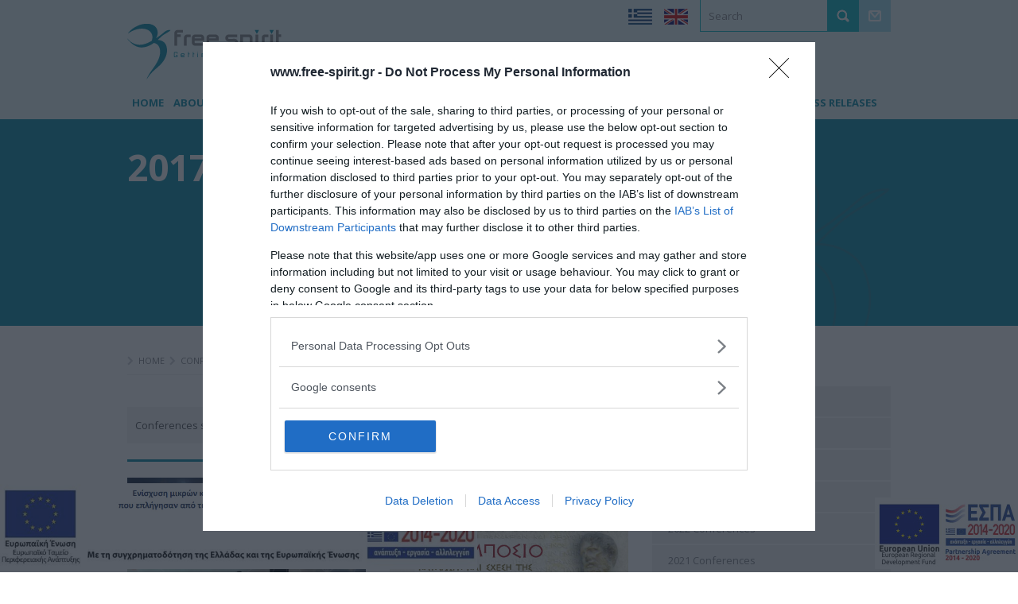

--- FILE ---
content_type: text/html; Charset=UTF-8
request_url: https://www.free-spirit.gr/en/2/2017-conferences-c44.html
body_size: 9204
content:
<!DOCTYPE html>
<html xmlns="http://www.w3.org/1999/xhtml" lang="en">
<head>
<title>2017 Conferences - CONFERENCES - Free Spirit - Επικοινωνία - Οργάνωση Εκδηλώσεων - Ταξίδια</title>
<meta name="keywords" content="2017,Conferences,CONFERENCES,," />
<meta name="description" content="2017 Conferences, CONFERENCES, , , " />
<link rel="shortcut icon" href="https://www.free-spirit.gr/favicon.ico" />
<meta charset="UTF-8" />
<meta http-equiv="Content-Type" content="text/html; charset=utf-8" />
<link rel="stylesheet" href="https://www.free-spirit.gr/src/global.css?v=1.02" type="text/css" /><link rel="stylesheet" href="https://www.free-spirit.gr/src/en.css" type="text/css" />

<!-- InMobi Choice. Consent Manager Tag v3.0 (for TCF 2.2) -->
<script type="text/javascript" async=true>
!function(){var o,e=window.location.hostname,t=document.createElement("script"),n=document.getElementsByTagName("script")[0],e="https://cmp.inmobi.com".concat("/choice/","bcxssC0BpKjPx","/",e,"/choice.js?tag_version=V3"),p=0;t.async=!0,t.type="text/javascript",t.src=e,n.parentNode.insertBefore(t,n),function(){for(var e,a="__tcfapiLocator",n=[],s=window;s;){try{if(s.frames[a]){e=s;break}}catch(e){}if(s===window.top)break;s=s.parent}e||(!function e(){var t,n=s.document,p=!!s.frames[a];return p||(n.body?((t=n.createElement("iframe")).style.cssText="display:none",t.name=a,n.body.appendChild(t)):setTimeout(e,5)),!p}(),s.__tcfapi=function(){var e,t=arguments;if(!t.length)return n;"setGdprApplies"===t[0]?3<t.length&&2===t[2]&&"boolean"==typeof t[3]&&(e=t[3],"function"==typeof t[2]&&t[2]("set",!0)):"ping"===t[0]?(e={gdprApplies:e,cmpLoaded:!1,cmpStatus:"stub"},"function"==typeof t[2]&&t[2](e)):("init"===t[0]&&"object"==typeof t[3]&&(t[3]=Object.assign(t[3],{tag_version:"V3"})),n.push(t))},s.addEventListener("message",function(n){var p="string"==typeof n.data,e={};try{e=p?JSON.parse(n.data):n.data}catch(e){}var a=e.__tcfapiCall;a&&window.__tcfapi(a.command,a.version,function(e,t){t={__tcfapiReturn:{returnValue:e,success:t,callId:a.callId}};p&&(t=JSON.stringify(t)),n&&n.source&&n.source.postMessage&&n.source.postMessage(t,"*")},a.parameter)},!1))}(),o=["2:tcfeuv2","6:uspv1","7:usnatv1","8:usca","9:usvav1","10:uscov1","11:usutv1","12:usctv1"],window.__gpp_addFrame=function(e){var t;window.frames[e]||(document.body?((t=document.createElement("iframe")).style.cssText="display:none",t.name=e,document.body.appendChild(t)):window.setTimeout(window.__gpp_addFrame,10,e))},window.__gpp_stub=function(){var e=arguments;if(__gpp.queue=__gpp.queue||[],__gpp.events=__gpp.events||[],!e.length||1==e.length&&"queue"==e[0])return __gpp.queue;if(1==e.length&&"events"==e[0])return __gpp.events;var t=e[0],n=1<e.length?e[1]:null,p=2<e.length?e[2]:null;if("ping"===t)n({gppVersion:"1.1",cmpStatus:"stub",cmpDisplayStatus:"hidden",signalStatus:"not ready",supportedAPIs:o,cmpId:10,sectionList:[],applicableSections:[-1],gppString:"",parsedSections:{}},!0);else if("addEventListener"===t){"lastId"in __gpp||(__gpp.lastId=0),__gpp.lastId++;var a=__gpp.lastId;__gpp.events.push({id:a,callback:n,parameter:p}),n({eventName:"listenerRegistered",listenerId:a,data:!0,pingData:{gppVersion:"1.1",cmpStatus:"stub",cmpDisplayStatus:"hidden",signalStatus:"not ready",supportedAPIs:o,cmpId:10,sectionList:[],applicableSections:[-1],gppString:"",parsedSections:{}}},!0)}else if("removeEventListener"===t){for(var s=!1,i=0;i<__gpp.events.length;i++)if(__gpp.events[i].id==p){__gpp.events.splice(i,1),s=!0;break}n({eventName:"listenerRemoved",listenerId:p,data:s,pingData:{gppVersion:"1.1",cmpStatus:"stub",cmpDisplayStatus:"hidden",signalStatus:"not ready",supportedAPIs:o,cmpId:10,sectionList:[],applicableSections:[-1],gppString:"",parsedSections:{}}},!0)}else"hasSection"===t?n(!1,!0):"getSection"===t||"getField"===t?n(null,!0):__gpp.queue.push([].slice.apply(e))},window.__gpp_msghandler=function(n){var p,a="string"==typeof n.data;try{var t=a?JSON.parse(n.data):n.data}catch(e){t=null}"object"==typeof t&&null!==t&&"__gppCall"in t&&(p=t.__gppCall,window.__gpp(p.command,function(e,t){t={__gppReturn:{returnValue:e,success:t,callId:p.callId}};n.source.postMessage(a?JSON.stringify(t):t,"*")},"parameter"in p?p.parameter:null,"version"in p?p.version:"1.1"))},"__gpp"in window&&"function"==typeof window.__gpp||(window.__gpp=window.__gpp_stub,window.addEventListener("message",window.__gpp_msghandler,!1),window.__gpp_addFrame("__gppLocator"));var a,s=function(){var e=arguments;typeof window.__uspapi!==s&&setTimeout(function(){void 0!==window.__uspapi&&window.__uspapi.apply(window.__uspapi,e)},500)};void 0===window.__uspapi&&(window.__uspapi=s,a=setInterval(function(){p++,window.__uspapi===s&&p<3?console.warn("USP is not accessible"):clearInterval(a)},6e3))}();
</script>
<!-- End InMobi Choice. Consent Manager Tag v3.0 (for TCF 2.2) -->

<script src="https://ajax.googleapis.com/ajax/libs/jquery/1.8.3/jquery.min.js"></script>
<script src="https://www.free-spirit.gr/src/global.js" type="text/javascript"></script>
<!--[if IE]><script src="http://html5shiv.googlecode.com/svn/trunk/html5.js"></script><![endif]-->
<!--[if lte IE 7]><script src="https://www.free-spirit.gr/src/IE8.js" type="text/javascript"></script><![endif]-->
<!--[if lte IE 8]><style>ul.hmenu li a{padding: 10px 6px 0 6px;}</style><![endif]-->
<link rel="stylesheet" type="text/css" href="https://www.free-spirit.gr/src/pirobox/style.css"/>
<script src="https://ajax.googleapis.com/ajax/libs/jqueryui/1.8/jquery-ui.min.js"></script>
<script type="text/javascript" src="https://www.free-spirit.gr/src/pirobox/pirobox_extended_min.js"></script>
<script type="text/javascript">
    $(document).ready(function () {
        $().piroBox_ext({ piro_speed: 700, bg_alpha: 0.6, piro_scroll: true });
    });
</script>
<script async src="https://www.googletagmanager.com/gtag/js?id=UA-134703884-1"></script>
<script>
  window.dataLayer = window.dataLayer || [];
  function gtag(){dataLayer.push(arguments);}
  gtag('js', new Date());
  gtag('config', 'UA-134703884-1');
</script>
</head>

<body>


	<header id="sitehdr">
		<a href="https://www.free-spirit.gr/en/" title="Free Spirit - Επικοινωνία - Οργάνωση Εκδηλώσεων - Ταξίδια" id="logo"><img src="https://www.free-spirit.gr/img/freespirit-logo.png" alt="Free Spirit - Επικοινωνία - Οργάνωση Εκδηλώσεων - Ταξίδια" /></a>
        <div id="prehdr">
            <div class="prehdrlinks">
				
                <a href="https://www.free-spirit.gr/el/1/synedria-2017-c44.html" title="Ελληνικά"><img src="/img/flag-el.png" alt="Ελληνικά" /></a>
                  
                <a href="https://www.free-spirit.gr/en/1/2017-conferences-c44.html" title="English"><img src="/img/flag-en.png" alt="English" /></a>
                  
            </div>
			<script language="JavaScript">
                function CheckSearchFieldsEnter() {
                    if ((document.frmSearch.q.value.length < 3) || (document.frmSearch.q.value == 'Search')) {
                        alert("Please insert at least 3 characters in the search field");
                        document.frmSearch.q.focus();
                        return false;
                    }
                    else { return true; }
                }
            </script>
            <form id="frmSearch" name="frmSearch" method="post" action="https://www.free-spirit.gr/en/results.html" onSubmit="return CheckSearchFieldsEnter()">
                <input name="q" type="text" class="srchform" value="Search" onFocus="if(this.value==this.defaultValue)this.value='';" onBlur="if(this.value=='')this.value=this.defaultValue;" /><input name="btnSearch" type="image" value="Search" src="https://www.free-spirit.gr/img/btn-search.png" alt="GO" id="btnSearch" class="right" />
            </form>
            <a href="https://www.free-spirit.gr/en/1/contact-us-c7.html"><img src="https://www.free-spirit.gr/img/btn-email.png" alt="contact us" /></a>
            <div class="clear"></div>
        </div>
		
        <div class="clear"></div>

        <nav><ul class="hmenu">
	        <li><a href="https://www.free-spirit.gr/en/">HOME</a></li>
<li><a href="https://www.free-spirit.gr/en/1/about-us-c5.html" title="ABOUT US">ABOUT US</a>
                <ul>
                <li><a href="https://www.free-spirit.gr/en/1/company-profile-c14.html" title="Company Profile">Company Profile</a>
                           </li>
                <li><a href="https://www.free-spirit.gr/en/1/our-partners-c15.html" title="Our Partners">Our Partners</a>
                           </li>
                <li><a href="https://www.free-spirit.gr/en/1/testimonials-c16.html" title="Testimonials">Testimonials</a>
                           </li>
                <li><a href="https://www.free-spirit.gr/en/1/careers-c17.html" title="Careers">Careers</a>
                           </li>
                </ul>
                </li>
            <li><a href="https://www.free-spirit.gr/en/1/communication-services-c6.html" title="COMMUNICATION SERVICES">COMMUNICATION SERVICES</a>
                <ul>
                <li><a href="https://www.free-spirit.gr/en/1/public-relations-c18.html" title="Public Relations">Public Relations</a>
                           </li>
                <li><a href="https://www.free-spirit.gr/en/1/media-training-c19.html" title="Media Training">Media Training</a>
                           </li>
                <li><a href="https://www.free-spirit.gr/en/1/crisis-management-c20.html" title="Crisis Management">Crisis Management</a>
                           </li>
                </ul>
                </li>
            <li><a href="https://www.free-spirit.gr/en/1/event-administration-c8.html" title="EVENT ADMINISTRATION">EVENT ADMINISTRATION</a>
                <ul>
                <li><a href="https://www.free-spirit.gr/en/1/event-planning-c21.html" title="Event Planning">Event Planning</a>
                           </li>
                <li><a href="https://www.free-spirit.gr/en/1/financial-management-c22.html" title="Financial Management">Financial Management</a>
                           </li>
                <li><a href="https://www.free-spirit.gr/en/1/floorplan-management-c23.html" title="Floorplan Management">Floorplan Management</a>
                           </li>
                <li><a href="https://www.free-spirit.gr/en/1/multimedia-production-c24.html" title="Multimedia Production">Multimedia Production</a>
                           </li>
                <li><a href="https://www.free-spirit.gr/en/1/technical-support-c25.html" title="Technical Support">Technical Support</a>
                           </li>
                <li><a href="https://www.free-spirit.gr/en/1/travel-services-c26.html" title="Travel Services">Travel Services</a>
                           </li>
                <li><a href="https://www.free-spirit.gr/en/1/web-design-c27.html" title="Web Design">Web Design</a>
                           </li>
                <li><a href="https://www.free-spirit.gr/en/1/secretarial-support-c28.html" title="Secretarial Support">Secretarial Support</a>
                           </li>
                <li><a href="https://www.free-spirit.gr/en/1/publicity-c29.html" title="Publicity">Publicity</a>
                           </li>
                </ul>
                </li>
            <li><a href="https://www.free-spirit.gr/en/1/travel-c9.html" title="TRAVEL">TRAVEL</a>
                <ul>
                <li><a href="https://www.free-spirit.gr/en/1/tickets-c30.html" title="Tickets">Tickets</a>
                           </li>
                <li><a href="https://www.free-spirit.gr/en/1/hotels-destinations-c31.html" title="Hotels - Destinations">Hotels - Destinations</a>
                           </li>
                <li><a href="https://www.free-spirit.gr/en/1/incentives-c32.html" title="Incentives">Incentives</a>
                           </li>
                <li><a href="https://www.free-spirit.gr/en/1/individual-travel-c33.html" title="Individual Travel">Individual Travel</a>
                           </li>
                <li><a href="https://www.free-spirit.gr/en/1/group-travel-c34.html" title="Group Travel">Group Travel</a>
                           </li>
                </ul>
                </li>
            <li class="active"><a href="https://www.free-spirit.gr/en/1/conferences-c10.html" title="CONFERENCES">CONFERENCES</a>
                <ul>
                <li><a href="https://www.free-spirit.gr/en/1/2026-conferences-c53.html" title="2026 Conferences">2026 Conferences</a>
                           </li>
                <li><a href="https://www.free-spirit.gr/en/1/2025-conferences-c52.html" title="2025 Conferences">2025 Conferences</a>
                           </li>
                <li><a href="https://www.free-spirit.gr/en/1/2024-conferences-c51.html" title="2024 Conferences">2024 Conferences</a>
                           </li>
                <li><a href="https://www.free-spirit.gr/en/1/2023-conferences-c50.html" title="2023 Conferences">2023 Conferences</a>
                           </li>
                <li><a href="https://www.free-spirit.gr/en/1/2022-conferences-c49.html" title="2022 Conferences">2022 Conferences</a>
                           </li>
                <li><a href="https://www.free-spirit.gr/en/1/2021-conferences-c48.html" title="2021 Conferences">2021 Conferences</a>
                           </li>
                <li><a href="https://www.free-spirit.gr/en/1/2020-conferences-c47.html" title="2020 Conferences">2020 Conferences</a>
                           </li>
                <li><a href="https://www.free-spirit.gr/en/1/2019-conferences-c46.html" title="2019 Conferences">2019 Conferences</a>
                           </li>
                <li><a href="https://www.free-spirit.gr/en/1/2018-conferences-c45.html" title="2018 Conferences">2018 Conferences</a>
                           </li>
                <li><a href="https://www.free-spirit.gr/en/1/2017-conferences-c44.html" title="2017 Conferences">2017 Conferences</a>
                           </li>
                <li><a href="https://www.free-spirit.gr/en/1/2016-conferences-c43.html" title="2016 Conferences">2016 Conferences</a>
                           </li>
                <li><a href="https://www.free-spirit.gr/en/1/2015-conferences-c42.html" title="2015 Conferences">2015 Conferences</a>
                           </li>
                <li><a href="https://www.free-spirit.gr/en/1/2014-conferences-c41.html" title="2014 Conferences">2014 Conferences</a>
                           </li>
                <li><a href="https://www.free-spirit.gr/en/1/2013-conferences-c40.html" title="2013 Conferences">2013 Conferences</a>
                           </li>
                <li><a href="https://www.free-spirit.gr/en/1/2012-conferences-c39.html" title="2012 Conferences">2012 Conferences</a>
                           </li>
                <li><a href="https://www.free-spirit.gr/en/1/2011-conferences-c38.html" title="2011 Conferences">2011 Conferences</a>
                           </li>
                <li><a href="https://www.free-spirit.gr/en/1/2010-conferences-c36.html" title="2010 Conferences">2010 Conferences</a>
                           </li>
                <li><a href="https://www.free-spirit.gr/en/1/2009-conferences-c35.html" title="2009 Conferences">2009 Conferences</a>
                           </li>
                </ul>
                </li>
            <li><a href="https://www.free-spirit.gr/en/1/photo-gallery-c11.html" title="PHOTO GALLERY">PHOTO GALLERY</a></li>
            <li><a href="https://www.free-spirit.gr/en/1/news-press-releases-c12.html" title="NEWS & PRESS RELEASES">NEWS & PRESS RELEASES</a></li>
            
			</ul></nav>
        <div class="clear"></div>
	</header><!-- /#header sitehdr -->
    
    <section id="content">

        <section id="fullcol">
			<h1>2017 Conferences</h1>
            <h2></h2>
        </section>

        <section id="maincol" class="category">
    
            <div class="breadcrumb">
                <div class="left"><a href="https://www.free-spirit.gr/en/">HOME</a><a href="https://www.free-spirit.gr/en/1/conferences-c10.html">CONFERENCES</a><a href="https://www.free-spirit.gr/en/1/2017-conferences-c44.html">2017 Conferences</a></div>
                <div class="clear"></div>
            </div>

		
            <article class="page">
                

                <div class="clear"></div>
                
				
                <div class="clear"></div>
            </article>
            <div class="clear"></div>
        
            <div class="paging" style="padding:10px 10px 0 10px;margin-bottom:20px;text-align:left;line-height:26px;">Conferences search criteria:
                <!--select name="setPageIndex" id="setPageIndex" onchange="javascript:window.location.replace('/results.html?f='+document.getElementById('setPageIndex').value+'')" class="congfilter">
	                <option></option>
                
                    <option value=""></option>
                
                </select-->
                <ul class="SearchProd">
                    <li><a href="javascript:;">Organizing Company</a>
                        <ul>
                        
	                        <li><a href="https://www.free-spirit.gr/en/results.html?f=67" title="1st & 2nd Department of Paediatrics, Medical School University of Athens">1st & 2nd Department of Paediatrics, Medical School University of Athens</a></li>
	                        <li><a href="https://www.free-spirit.gr/en/results.html?f=33" title="1st Department of Paediatrics, Medical School University of Athens">1st Department of Paediatrics, Medical School University of Athens</a></li>
	                        <li><a href="https://www.free-spirit.gr/en/results.html?f=129" title="2nd Obstetrics & Gynecology Clinic, University of Athens - Aretaieion Hospital">2nd Obstetrics & Gynecology Clinic, University of Athens - Aretaieion Hospital</a></li>
	                        <li><a href="https://www.free-spirit.gr/en/results.html?f=1" title="2nd University Cardiology Department, Athens University Medical School, Attikon Hospital. In collaboration with: Medizinische Klinik I Leopoldina Krankenhaus Schweinfurt">2nd University Cardiology Department, Athens University Medical School, Attikon Hospital. In collaboration with: Medizinische Klinik I Leopoldina Krankenhaus Schweinfurt</a></li>
	                        <li><a href="https://www.free-spirit.gr/en/results.html?f=9" title="3rd Obstetrics and Gynecology Clinic, Athens University Medical School, Attikon Hospital">3rd Obstetrics and Gynecology Clinic, Athens University Medical School, Attikon Hospital</a></li>
	                        <li><a href="https://www.free-spirit.gr/en/results.html?f=12" title="Allergy Unit University Hospital Attikon">Allergy Unit University Hospital Attikon</a></li>
	                        <li><a href="https://www.free-spirit.gr/en/results.html?f=101" title="American College of Cardiology (ACC)">American College of Cardiology (ACC)</a></li>
	                        <li><a href="https://www.free-spirit.gr/en/results.html?f=61" title="Cardiological Department of THRIASIO Hospital, Hellenic Institute of Aorta & Heart">Cardiological Department of THRIASIO Hospital, Hellenic Institute of Aorta & Heart</a></li>
	                        <li><a href="https://www.free-spirit.gr/en/results.html?f=14" title="Cidesco Hellas">Cidesco Hellas</a></li>
	                        <li><a href="https://www.free-spirit.gr/en/results.html?f=122" title="Endocrinology, Diabetes and Metabolism Unit Aretaieion Hospital & Endocrinology, Diabetes and Metabolism Department, General Maternity Hospital Helena Venizelou">Endocrinology, Diabetes and Metabolism Unit Aretaieion Hospital & Endocrinology, Diabetes and Metabolism Department, General Maternity Hospital Helena Venizelou</a></li>
	                        <li><a href="https://www.free-spirit.gr/en/results.html?f=104" title="Endocrinology, Diabetes and Metabolism Unit, 2nd Obstetrics-Gynecology Clinic, Athens University & Endocrinology, Diabetes and Metabolism Department, General Maternity Hospital Helena Venizelou">Endocrinology, Diabetes and Metabolism Unit, 2nd Obstetrics-Gynecology Clinic, Athens University & Endocrinology, Diabetes and Metabolism Department, General Maternity Hospital Helena Venizelou</a></li>
	                        <li><a href="https://www.free-spirit.gr/en/results.html?f=7" title="European Academy of Andrology - Hellenic Society of Andrology">European Academy of Andrology - Hellenic Society of Andrology</a></li>
	                        <li><a href="https://www.free-spirit.gr/en/results.html?f=168" title="European Employment Lawyers Association">European Employment Lawyers Association</a></li>
	                        <li><a href="https://www.free-spirit.gr/en/results.html?f=154" title="European Society for Clinical Virology">European Society for Clinical Virology</a></li>
	                        <li><a href="https://www.free-spirit.gr/en/results.html?f=134" title="European Society of Endocrinology and Hellenic Endocrine Society">European Society of Endocrinology and Hellenic Endocrine Society</a></li>
	                        <li><a href="https://www.free-spirit.gr/en/results.html?f=141" title="Greek Association of  Social Pediatrics and Health Promotion">Greek Association of  Social Pediatrics and Health Promotion</a></li>
	                        <li><a href="https://www.free-spirit.gr/en/results.html?f=64" title="Greek Institute of Diabetes & Heart Risk Factors">Greek Institute of Diabetes & Heart Risk Factors</a></li>
	                        <li><a href="https://www.free-spirit.gr/en/results.html?f=132" title="Greek Society Infection Control">Greek Society Infection Control</a></li>
	                        <li><a href="https://www.free-spirit.gr/en/results.html?f=4" title="Hellenic Academy of Medical Education">Hellenic Academy of Medical Education</a></li>
	                        <li><a href="https://www.free-spirit.gr/en/results.html?f=2" title="Hellenic Association for the Study of Diabetic Foot Disease">Hellenic Association for the Study of Diabetic Foot Disease</a></li>
	                        <li><a href="https://www.free-spirit.gr/en/results.html?f=28" title="Hellenic Association for the Study of the Diabetic Foot and Multidisciplinary European Endovascular Therapy">Hellenic Association for the Study of the Diabetic Foot and Multidisciplinary European Endovascular Therapy</a></li>
	                        <li><a href="https://www.free-spirit.gr/en/results.html?f=47" title="Hellenic Cardiological Society">Hellenic Cardiological Society</a></li>
	                        <li><a href="https://www.free-spirit.gr/en/results.html?f=45" title="Hellenic Cardiological Society & Turkish Society of Cardiology">Hellenic Cardiological Society & Turkish Society of Cardiology</a></li>
	                        <li><a href="https://www.free-spirit.gr/en/results.html?f=18" title="Hellenic College of Nephrology and Hypertension">Hellenic College of Nephrology and Hypertension</a></li>
	                        <li><a href="https://www.free-spirit.gr/en/results.html?f=5" title="Hellenic College of Nephrology and Hypertension in collaboration with Pathology Society of Northern Greece">Hellenic College of Nephrology and Hypertension in collaboration with Pathology Society of Northern Greece</a></li>
	                        <li><a href="https://www.free-spirit.gr/en/results.html?f=119" title="Hellenic College of Nephrology and Hypertension, Panhellenic Society of History and ArchaeOlogy, International Society for the History of Medicine Medical, Association of Western Greece and Peloponnese">Hellenic College of Nephrology and Hypertension, Panhellenic Society of History and ArchaeOlogy, International Society for the History of Medicine Medical, Association of Western Greece and Peloponnese</a></li>
	                        <li><a href="https://www.free-spirit.gr/en/results.html?f=121" title="Hellenic College of Obstetrics and Gynecology, 3rd Obstetrics and Gynecology Clinic, Athens University Medical School, Attikon Hospital">Hellenic College of Obstetrics and Gynecology, 3rd Obstetrics and Gynecology Clinic, Athens University Medical School, Attikon Hospital</a></li>
	                        <li><a href="https://www.free-spirit.gr/en/results.html?f=11" title="Hellenic College of Pediatricians">Hellenic College of Pediatricians</a></li>
	                        <li><a href="https://www.free-spirit.gr/en/results.html?f=34" title="Hellenic College of Pediatricians - Metabolic Clinic & Laboratory for Metabolic Diseases. Choremio Research Institute Director:E.Drogari 1st Department of Paediatrics, Medical School University of Athens">Hellenic College of Pediatricians - Metabolic Clinic & Laboratory for Metabolic Diseases. Choremio Research Institute Director:E.Drogari 1st Department of Paediatrics, Medical School University of Athens</a></li>
	                        <li><a href="https://www.free-spirit.gr/en/results.html?f=10" title="Hellenic College of Pediatricians - Metabolic Diseases Laboratory">Hellenic College of Pediatricians - Metabolic Diseases Laboratory</a></li>
	                        <li><a href="https://www.free-spirit.gr/en/results.html?f=56" title="Hellenic College of Pediatricians, Special Centre for Development & Adolescent Medicine">Hellenic College of Pediatricians, Special Centre for Development & Adolescent Medicine</a></li>
	                        <li><a href="https://www.free-spirit.gr/en/results.html?f=30" title="Hellenic College of Surgeons">Hellenic College of Surgeons</a></li>
	                        <li><a href="https://www.free-spirit.gr/en/results.html?f=60" title="Hellenic Endocrine Society">Hellenic Endocrine Society</a></li>
	                        <li><a href="https://www.free-spirit.gr/en/results.html?f=126" title="Hellenic National Center for the Research, Prevention and Treatment of Diabetes Mellitus ant its Complications (H.N.D.C.)">Hellenic National Center for the Research, Prevention and Treatment of Diabetes Mellitus ant its Complications (H.N.D.C.)</a></li>
	                        <li><a href="https://www.free-spirit.gr/en/results.html?f=81" title="Hellenic National Center for the Research, Prevention and Treatment of Diabetes Mellitus ant its Complications (H.N.D.C.) in collaboration with Hellenic Academy of Medical Education (H.A.M.E.)">Hellenic National Center for the Research, Prevention and Treatment of Diabetes Mellitus ant its Complications (H.N.D.C.) in collaboration with Hellenic Academy of Medical Education (H.A.M.E.)</a></li>
	                        <li><a href="https://www.free-spirit.gr/en/results.html?f=137" title="Hellenic Ophthalmological Society of Northen Greece">Hellenic Ophthalmological Society of Northen Greece</a></li>
	                        <li><a href="https://www.free-spirit.gr/en/results.html?f=151" title="Hellenic Paediatric Respiratory Society">Hellenic Paediatric Respiratory Society</a></li>
	                        <li><a href="https://www.free-spirit.gr/en/results.html?f=163" title="Hellenic Society for Primary Healthcare Research and Continuing Education">Hellenic Society for Primary Healthcare Research and Continuing Education</a></li>
	                        <li><a href="https://www.free-spirit.gr/en/results.html?f=118" title="Hellenic Society for the Study of Obesity, Metabolism and Nutrition Disorders">Hellenic Society for the Study of Obesity, Metabolism and Nutrition Disorders</a></li>
	                        <li><a href="https://www.free-spirit.gr/en/results.html?f=131" title="Hellenic Society for the Study of Risk Factors in Vascular Diseases">Hellenic Society for the Study of Risk Factors in Vascular Diseases</a></li>
	                        <li><a href="https://www.free-spirit.gr/en/results.html?f=144" title="Hellenic Society of Andrology">Hellenic Society of Andrology</a></li>
	                        <li><a href="https://www.free-spirit.gr/en/results.html?f=13" title="Hellenic Society of Cardiology">Hellenic Society of Cardiology</a></li>
	                        <li><a href="https://www.free-spirit.gr/en/results.html?f=128" title="Hellenic Society of Climacterium and Menopause">Hellenic Society of Climacterium and Menopause</a></li>
	                        <li><a href="https://www.free-spirit.gr/en/results.html?f=21" title="Hellenic Society of Dermatology and Venereology">Hellenic Society of Dermatology and Venereology</a></li>
	                        <li><a href="https://www.free-spirit.gr/en/results.html?f=79" title="Hellenic Society of Gynaecological Endocrinology">Hellenic Society of Gynaecological Endocrinology</a></li>
	                        <li><a href="https://www.free-spirit.gr/en/results.html?f=3" title="Hellenic Society of Internal Medicine">Hellenic Society of Internal Medicine</a></li>
	                        <li><a href="https://www.free-spirit.gr/en/results.html?f=43" title="Hellenic Society of Lipidiology, Atherosclerosis and Vascular Disease">Hellenic Society of Lipidiology, Atherosclerosis and Vascular Disease</a></li>
	                        <li><a href="https://www.free-spirit.gr/en/results.html?f=147" title="Hellenic Society of Perinatal Medicine">Hellenic Society of Perinatal Medicine</a></li>
	                        <li><a href="https://www.free-spirit.gr/en/results.html?f=139" title="Hellenic Society of Physiology">Hellenic Society of Physiology</a></li>
	                        <li><a href="https://www.free-spirit.gr/en/results.html?f=136" title="Hellenic Society of Reproductive Medicine">Hellenic Society of Reproductive Medicine</a></li>
	                        <li><a href="https://www.free-spirit.gr/en/results.html?f=145" title="Internal Medicine Society of Greece">Internal Medicine Society of Greece</a></li>
	                        <li><a href="https://www.free-spirit.gr/en/results.html?f=95" title="Internal Medicine Society of Northern Greece">Internal Medicine Society of Northern Greece</a></li>
	                        <li><a href="https://www.free-spirit.gr/en/results.html?f=150" title="Ministry of Health, World Health Organization – Regional Office for Europe">Ministry of Health, World Health Organization – Regional Office for Europe</a></li>
	                        <li><a href="https://www.free-spirit.gr/en/results.html?f=63" title="National School of Public Health, Hellenic Center for Disease Control & Prevention">National School of Public Health, Hellenic Center for Disease Control & Prevention</a></li>
	                        <li><a href="https://www.free-spirit.gr/en/results.html?f=110" title="Northern Greece Diabetes Association">Northern Greece Diabetes Association</a></li>
	                        <li><a href="https://www.free-spirit.gr/en/results.html?f=16" title="Opthalmology Society of Central Greece">Opthalmology Society of Central Greece</a></li>
	                        <li><a href="https://www.free-spirit.gr/en/results.html?f=24" title="Scientific Society of Kalavryta Medical Doctors MELAMPOUS">Scientific Society of Kalavryta Medical Doctors MELAMPOUS</a></li>
	                        <li><a href="https://www.free-spirit.gr/en/results.html?f=39" title="Scientific Society THE PANCREAS">Scientific Society THE PANCREAS</a></li>
	                        <li><a href="https://www.free-spirit.gr/en/results.html?f=20" title="Society for Dissemination of Hippocrates Spirit">Society for Dissemination of Hippocrates Spirit</a></li>
	                        <li><a href="https://www.free-spirit.gr/en/results.html?f=130" title="Society for the Study of Dermatovenereologic and Allergic Diseases (S.S.D.A.D.)">Society for the Study of Dermatovenereologic and Allergic Diseases (S.S.D.A.D.)</a></li>
	                        <li><a href="https://www.free-spirit.gr/en/results.html?f=90" title="University  of Athens, 2nd Department of Obstetrics & Gynecology Neonatal Division ">University  of Athens, 2nd Department of Obstetrics & Gynecology Neonatal Division </a></li>
	                        <li><a href="https://www.free-spirit.gr/en/results.html?f=6" title="University Hospital Attikon Allergy Unit">University Hospital Attikon Allergy Unit</a></li>
	                        <li><a href="https://www.free-spirit.gr/en/results.html?f=112" title="Α' Παιδιατρική Κλινική Ιατρικής Σχολής Εθνικού Καποδιστριακού Πανεπιστημίου Αθηνών">Α' Παιδιατρική Κλινική Ιατρικής Σχολής Εθνικού Καποδιστριακού Πανεπιστημίου Αθηνών</a></li>
	                        <li><a href="https://www.free-spirit.gr/en/results.html?f=88" title="Ελληνική Ακαδημία Ιατρικής Επιμόρφωσης (Ε.Α.Ι.Ε.) σε συνεργασία με το Εθνικό Κέντρο Έρευνας, Πρόληψης και Θεραπείας του Σακχαρώδη Διαβήτη και των Επιπλοκών του (Ε.ΚΕ.ΔΙ.)">Ελληνική Ακαδημία Ιατρικής Επιμόρφωσης (Ε.Α.Ι.Ε.) σε συνεργασία με το Εθνικό Κέντρο Έρευνας, Πρόληψης και Θεραπείας του Σακχαρώδη Διαβήτη και των Επιπλοκών του (Ε.ΚΕ.ΔΙ.)</a></li>
	                        <li><a href="https://www.free-spirit.gr/en/results.html?f=26" title="Ηellenic Society of Gynecological Endocrinology">Ηellenic Society of Gynecological Endocrinology</a></li>
	                        <li><a href="https://www.free-spirit.gr/en/results.html?f=103" title="Νεφρολογική Μονάδα, Β' Προπαιδευτικής Παθολογικής Κλινικής, Π.Γ.Ν. ΑΤΤΙΚΟΝ">Νεφρολογική Μονάδα, Β' Προπαιδευτικής Παθολογικής Κλινικής, Π.Γ.Ν. ΑΤΤΙΚΟΝ</a></li>
                        </ul>
                    </li>
                </ul>
				
                <div class="clear"></div>
            </div>
        <hr />
            <article>
            	<a href="https://www.free-spirit.gr/en/educational-seminars-e-learning-2017-p509.html" class="thumbhold" title="Educational Seminars E-learning 2017"><img src="https://www.free-spirit.gr/uploads/emedip_1_2017.jpg" alt="Educational Seminars E-learning 2017" /></a>
                <h3><a href="https://www.free-spirit.gr/en/educational-seminars-e-learning-2017-p509.html" title="Educational Seminars E-learning 2017">Educational Seminars E-learning 2017</a></h3>
                <p style="font-weight:bold;color:#008b00;"></p>
				<p><b>Thursday, March 9, 2017</b></p>
                      <p><a href="https://www.free-spirit.gr/en/educational-seminars-e-learning-2017-p509.html" title="Educational Seminars E-learning 2017" class="more">more</a></p>
                      <div class="clear"></div>
                  
            </article>
	            
            <article class="right">
            	<a href="https://www.free-spirit.gr/en/13th-symposium-origins-and-relation-of-the-ancient-to-modern-medical-science-and-art-p502.html" class="thumbhold" title="13th Symposium “Origins and relation of the Ancient to modern Medical Science and Art”"><img src="https://www.free-spirit.gr/uploads/edip_13o_symp_athina_4-03-2017.jpg" alt="13th Symposium “Origins and relation of the Ancient to modern Medical Science and Art”" /></a>
                <h3><a href="https://www.free-spirit.gr/en/13th-symposium-origins-and-relation-of-the-ancient-to-modern-medical-science-and-art-p502.html" title="13th Symposium “Origins and relation of the Ancient to modern Medical Science and Art”">13th Symposium “Origins and relation of the Ancient to modern Medical Science and Art”</a></h3>
                <p style="font-weight:bold;color:#008b00;"></p>
				<p><b>Saturday, March 4, 2017</b></p>
                      <p><a href="https://www.free-spirit.gr/en/13th-symposium-origins-and-relation-of-the-ancient-to-modern-medical-science-and-art-p502.html" title="13th Symposium “Origins and relation of the Ancient to modern Medical Science and Art”" class="more">more</a></p>
                      <div class="clear"></div>
                  
            </article>
	            <hr />
            <article>
            	<a href="https://www.free-spirit.gr/en/3nd-panhellenic-congress-of-continuing-education-in-internal-medicine-with-international-participation-p482.html" class="thumbhold" title="3nd Panhellenic Congress of Continuing Education in Internal Medicine with International Participation"><img src="https://www.free-spirit.gr/uploads/3o_epve%2022-26_02_2017.jpg" alt="3nd Panhellenic Congress of Continuing Education in Internal Medicine with International Participation" /></a>
                <h3><a href="https://www.free-spirit.gr/en/3nd-panhellenic-congress-of-continuing-education-in-internal-medicine-with-international-participation-p482.html" title="3nd Panhellenic Congress of Continuing Education in Internal Medicine with International Participation">3nd Panhellenic Congress of Continuing Education in Internal Medicine with International Participation</a></h3>
                <p style="font-weight:bold;color:#008b00;"></p>
				<p><b>Wednesday, February 22, 2017</b></p>
                      <p><a href="https://www.free-spirit.gr/en/3nd-panhellenic-congress-of-continuing-education-in-internal-medicine-with-international-participation-p482.html" title="3nd Panhellenic Congress of Continuing Education in Internal Medicine with International Participation" class="more">more</a></p>
                      <div class="clear"></div>
                  
            </article>
	            
            <article class="right">
            	<a href="https://www.free-spirit.gr/en/2nd-specialization-seminar-in-infection-control-p498.html" class="thumbhold" title="2nd Specialization Seminar in Infection Control"><img src="https://www.free-spirit.gr/uploads/2nd_sem_exeidikeysis_eeel_20_02_2017.jpg" alt="2nd Specialization Seminar in Infection Control" /></a>
                <h3><a href="https://www.free-spirit.gr/en/2nd-specialization-seminar-in-infection-control-p498.html" title="2nd Specialization Seminar in Infection Control">2nd Specialization Seminar in Infection Control</a></h3>
                <p style="font-weight:bold;color:#008b00;"></p>
				<p><b>Monday, February 20, 2017</b></p>
                      <p><a href="https://www.free-spirit.gr/en/2nd-specialization-seminar-in-infection-control-p498.html" title="2nd Specialization Seminar in Infection Control" class="more">more</a></p>
                      <div class="clear"></div>
                  
            </article>
	            <hr />
            <article>
            	<a href="https://www.free-spirit.gr/en/6th-panhellenic-congress-of-gynaecological-endocrinology-p485.html" class="thumbhold" title="6th Panhellenic Congress of Gynaecological Endocrinology"><img src="https://www.free-spirit.gr/uploads/6o_pan_syn_gyn_endokrin_11_02_2017.jpg" alt="6th Panhellenic Congress of Gynaecological Endocrinology" /></a>
                <h3><a href="https://www.free-spirit.gr/en/6th-panhellenic-congress-of-gynaecological-endocrinology-p485.html" title="6th Panhellenic Congress of Gynaecological Endocrinology">6th Panhellenic Congress of Gynaecological Endocrinology</a></h3>
                <p style="font-weight:bold;color:#008b00;"></p>
				<p><b>Saturday, February 11, 2017</b></p>
                      <p><a href="https://www.free-spirit.gr/en/6th-panhellenic-congress-of-gynaecological-endocrinology-p485.html" title="6th Panhellenic Congress of Gynaecological Endocrinology" class="more">more</a></p>
                      <div class="clear"></div>
                  
            </article>
	            
            <article class="right">
            	<a href="https://www.free-spirit.gr/en/halcyon-days-of-nephrology-p486.html" class="thumbhold" title="Halcyon Days of Nephrology"><img src="https://www.free-spirit.gr/uploads/alkionides_meres_27-01-2017.jpg" alt="Halcyon Days of Nephrology" /></a>
                <h3><a href="https://www.free-spirit.gr/en/halcyon-days-of-nephrology-p486.html" title="Halcyon Days of Nephrology">Halcyon Days of Nephrology</a></h3>
                <p style="font-weight:bold;color:#008b00;"></p>
				<p><b>Friday, January 27, 2017</b></p>
                      <p><a href="https://www.free-spirit.gr/en/halcyon-days-of-nephrology-p486.html" title="Halcyon Days of Nephrology" class="more">more</a></p>
                      <div class="clear"></div>
                  
            </article>
	            <hr />
                    <div class="clear"></div>
                    <div class="paging">Pages: 
                        
                            <a href="https://www.free-spirit.gr/en/1/2017-conferences-c44.html">&laquo; Previous</a>
                        
                        <select name="setPageIndex" id="setPageIndex" onchange="javascript:window.location.replace('https://www.free-spirit.gr/en/'+document.getElementById('setPageIndex').value+'/2017-conferences-c44.html')" class="pagingform">
                        
                            <option value="1" >1</option>
                        
                            <option value="2" selected>2</option>
                        
                        </select>
                        
                    </div>
                
            
            <div class="clear"></div>
            
        </section>

        	    <aside id="rightcol">
			<h3>CONFERENCES</h3>
<nav>

	<ul>
<li><a href="https://www.free-spirit.gr/en/1/2026-conferences-c53.html" title="2026 Conferences">2026 Conferences</a></li>
<li><a href="https://www.free-spirit.gr/en/1/2025-conferences-c52.html" title="2025 Conferences">2025 Conferences</a></li>
<li><a href="https://www.free-spirit.gr/en/1/2024-conferences-c51.html" title="2024 Conferences">2024 Conferences</a></li>
<li><a href="https://www.free-spirit.gr/en/1/2023-conferences-c50.html" title="2023 Conferences">2023 Conferences</a></li>
<li><a href="https://www.free-spirit.gr/en/1/2022-conferences-c49.html" title="2022 Conferences">2022 Conferences</a></li>
<li><a href="https://www.free-spirit.gr/en/1/2021-conferences-c48.html" title="2021 Conferences">2021 Conferences</a></li>
<li><a href="https://www.free-spirit.gr/en/1/2020-conferences-c47.html" title="2020 Conferences">2020 Conferences</a></li>
<li><a href="https://www.free-spirit.gr/en/1/2019-conferences-c46.html" title="2019 Conferences">2019 Conferences</a></li>
<li><a href="https://www.free-spirit.gr/en/1/2018-conferences-c45.html" title="2018 Conferences">2018 Conferences</a></li>
<li><a href="https://www.free-spirit.gr/en/1/2017-conferences-c44.html" class="active" title="2017 Conferences">2017 Conferences</a></li>
<li><a href="https://www.free-spirit.gr/en/1/2016-conferences-c43.html" title="2016 Conferences">2016 Conferences</a></li>
<li><a href="https://www.free-spirit.gr/en/1/2015-conferences-c42.html" title="2015 Conferences">2015 Conferences</a></li>
<li><a href="https://www.free-spirit.gr/en/1/2014-conferences-c41.html" title="2014 Conferences">2014 Conferences</a></li>
<li><a href="https://www.free-spirit.gr/en/1/2013-conferences-c40.html" title="2013 Conferences">2013 Conferences</a></li>
<li><a href="https://www.free-spirit.gr/en/1/2012-conferences-c39.html" title="2012 Conferences">2012 Conferences</a></li>
<li><a href="https://www.free-spirit.gr/en/1/2011-conferences-c38.html" title="2011 Conferences">2011 Conferences</a></li>
<li><a href="https://www.free-spirit.gr/en/1/2010-conferences-c36.html" title="2010 Conferences">2010 Conferences</a></li>
<li><a href="https://www.free-spirit.gr/en/1/2009-conferences-c35.html" title="2009 Conferences">2009 Conferences</a></li>

    </ul>

</nav>
			<div id="btns">
                <a href="https://www.free-spirit.gr/en/1/contact-us-c7.html"><img src="https://www.free-spirit.gr/img/btn-phone.png" /> Call us: <b>+30 210 6048260</b></a>
                <a href="https://www.free-spirit.gr/uploads/freespirit-ebrochure/" target="_blank"><img src="https://www.free-spirit.gr/img/btn-ebrochure.png" /> View our <b>e-Brochure</b></a>
            </div>

            <div class="clear"></div>

            <div id="testimonials">
				<h3>They said about us</h3>
				  
	                  <p>"In the context of its activity in promoting further education in medical science in Greece, the Hellenic Endocrine Society always seeks competent and qualified partners who share our views and do their job with professionalism and conscientiousness. Following the organization and conduct of the abovementioned Congress, we now strongly believe that Free Spirit company has definitely constituted one such partner for the Hellenic Endocrine Society."</p><div><b>George Mastorakos, MD PhD Associate Professor of Endocrinology Athens University Medical School</b><br />39th Panhellenic Congress of Endocrinology & Metabolism</div>
                
            </div>
            
            <div class="clear"></div>
        </aside>

        <div class="clear"></div>
    </section>
<!-- /#section content -->

	<footer id="siteftr">
    
        <div id="ftrcnt">

			<section>
				<h2>WHO WE ARE</h2>
                <nav>
                    <ul>
                        <li><a href="https://www.free-spirit.gr/en/1/about-us-c5.html" title="ABOUT US">ABOUT US</a></li>
                        <li><a href="https://www.free-spirit.gr/en/1/photo-gallery-c11.html" title="PHOTO GALLERY">PHOTO GALLERY</a></li>
                        <li><a href="https://www.free-spirit.gr/en/1/news-press-releases-c12.html" title="NEWS & PRESS RELEASES">NEWS & PRESS RELEASES</a></li>
                        <li><a href="https://www.free-spirit.gr/en/1/contact-us-c7.html" title="CONTACT US">CONTACT US</a></li>
                    </ul>
                </nav>
            </section>

            <section>
				<h2>WHAT WE DO</h2>
                <nav>
                    <ul>
                        <li><a href="https://www.free-spirit.gr/en/1/communication-services-c6.html" title="COMMUNICATION SERVICES">COMMUNICATION SERVICES</a></li>
                        <li><a href="https://www.free-spirit.gr/en/1/event-administration-c8.html" title="EVENT ADMINISTRATION">EVENT ADMINISTRATION</a></li>
                        <li><a href="https://www.free-spirit.gr/en/1/travel-c9.html" title="TRAVEL">TRAVEL</a></li>
                        <li><a href="https://www.free-spirit.gr/en/1/conferences-c10.html" title="CONFERENCES">CONFERENCES</a></li>
                    </ul>
                </nav>
            </section>

            <section>
				<h2>LEARN MORE</h2>
                                <ul class="social">
                    <li><a href="https://www.facebook.com/Free-Spirit-647689591997150/" title="Facebook" target="_blank"><span>Facebook</span></a></li>
                    <li><a href="https://twitter.com" title="Twitter" target="_blank"><span>Twitter</span></a></li>
                    <li><a href="http://www.linkedin.com" title="Linkedin" target="_blank"><span>Linkedin</span></a></li>
                    <li><a href="https://www.google.com" title="Google" target="_blank"><span>Google +</span></a></li>
                </ul>
            </section>

            <section class="last">
                <img src="/paycenter/icons/CardsIcons/Visa.jpg" /> <img src="/paycenter/icons/CardsIcons/Mastercard.jpg" /> <img src="/paycenter/icons/CardsIcons/Maestro.jpg" />
                <br />
                <a href="https://paycenter.piraeusbank.gr/redirection/Content/HTML/3DSecure_el.html" target="_blank"><img src="/paycenter/icons/vbv/vbv.jpg" border="0" /></a> <a href="https://paycenter.piraeusbank.gr/redirection/Content/HTML/3DSecure_el.html" target="_blank"><img src="/paycenter/icons/securecode/sc_68x37.gif" border="0" /></a>
                <br />
                <img src="/paycenter/icons/piraeusbank/PB_white_EN.png" />
            </section>
            

            <div class="clear"></div>
        </div><!-- /#ftrcnt -->
	</footer>
	<!-- /#footer siteftr -->
    

	<footer id="siteftr2">
        <div id="postftr">
            <div class="left">&copy; Free Spirit - Επικοινωνία - Οργάνωση Εκδηλώσεων - Ταξίδια 2012-2025 All rights reserved - Website by <a href="http://www.theratron.gr" title="Website by Theratron" target="_blank">Theratron</a></div>
            <div class="clear"></div>
		</div><!-- /#postftr -->
	</footer>
	<!-- /#footer siteftr2 -->
	
	<div class="espabtn">
		<a href="javascript:;" onclick="window.open('/articlefiles/epe-att124-prodiagrafes-site-dikaiouxou.pdf');"><img alt="ESPA" src="/articlefiles/espa.jpg" /></a>
	</div>
	<div class="espabtn espabtn2">
		<a href="javascript:;" onclick="window.open('/articlefiles/plitomenesposter-2.pdf');"><img alt="ESPA" src="/articlefiles/plitomenesposter-2.jpg" /></a>
	</div>
	<script>
        $(document).scroll(function () {
            var y = $(this).scrollTop();
            if (y > 300) {
                $('.espabtn').css('position', 'relative');
            } else {
                $('.espabtn').css('position', 'fixed');
            }
        });
    </script>

<script defer src="https://static.cloudflareinsights.com/beacon.min.js/vcd15cbe7772f49c399c6a5babf22c1241717689176015" integrity="sha512-ZpsOmlRQV6y907TI0dKBHq9Md29nnaEIPlkf84rnaERnq6zvWvPUqr2ft8M1aS28oN72PdrCzSjY4U6VaAw1EQ==" data-cf-beacon='{"version":"2024.11.0","token":"c471d53623494810b19c7b6e4fd75888","r":1,"server_timing":{"name":{"cfCacheStatus":true,"cfEdge":true,"cfExtPri":true,"cfL4":true,"cfOrigin":true,"cfSpeedBrain":true},"location_startswith":null}}' crossorigin="anonymous"></script>
</body>
</html>

--- FILE ---
content_type: text/css
request_url: https://www.free-spirit.gr/src/global.css?v=1.02
body_size: 5196
content:
/* --------- Google font --------- */
@import url(https://fonts.googleapis.com/css?family=Open+Sans:300italic,400italic,600italic,700italic,400,300,600,700&subset=latin,greek);

/* --------- Reset Styles --------- */
html, body, div, span, applet, object, iframe, h1, h2, h3, h4, h5, h6, p, blockquote, pre, a, abbr, acronym, address, big, cite, code, del, dfn, em, font, img, ins, kbd, q, s, samp, small, strike, strong, sub, sup, tt, var, dl, dt, dd, ol, ul, li, fieldset, form, label, legend, table, caption, tbody, tfoot, thead, tr, th, td {margin: 0;padding: 0;border: 0;outline: 0;font-weight: inherit;font-style: inherit;font-size: 100%;font-family: inherit;vertical-align: baseline;}
:focus {outline: 0;}
body {line-height: 1;color: black;background: white;}
ol, ul {list-style: none;}
table {border-collapse: separate;border-spacing: 0;}
caption, th, td {text-align: left;font-weight: normal;font-weight: 400;}
blockquote:before, blockquote:after, q:before, q:after {content: "";}
blockquote, q {quotes: "" "";}

/* --------- Global Form Styles --------- */
fieldset {background: #f9f9f9;margin: 0 0 20px 0;padding: 1em 1.3em 1.3em 1.3em; border:1px solid #ebedee;}
legend {font-size: 1.25em; margin-bottom: 0 !important; margin-bottom: 1.429em; padding: .5em .5em; background:#0088a2;}
label {font-size: 1em; height: 10px; line-height: 10px; display:block; margin:10px 0 5px 0; font-weight:700;}
/* Input Types */
input[type='text'],input[type='email'],input[type='url'],input[type='password'],textarea,select {background: #fff;border: 1px solid #dde4e6;color: #c2c2c0;font-family: inherit;font-size: inherit;padding: 2px;}
input[type='text']:hover,input[type='email']:hover,input[type='url']:hover,input[type='password']:hover,textarea:hover,select:hover {background: #FFFBEF;border-color: #ff0;cursor: text;}
select:hover {cursor: default;}
input[type='text']:focus,input[type='email']:focus,input[type='url']:focus,input[type='password']:focus,textarea:focus,select:focus {background: #fff;border-color: #0088a2;color: #000;}
input[type='checkbox'], input[type='radio'] {}
input[type='submit'], input[type='button'] {border: 0;cursor: pointer;font-family: inherit;font-size: inherit;display:block; height:10px; padding:5px 10px; font-size:13px; font-weight:400; text-align:center; color:#3f3f3c; background: #fff;}
input.delaccount[type='button'] {font-weight:400; background: #0088a2;}
/*input:required, textarea:required {outline: 1px solid #e9293a;}*/
/* Textarea */
textarea {width: 99%; height:80px;}

fieldset.register div.left, fieldset.register div.right{display:block;width:45%; float:left;}
fieldset.register div.right{text-align:left;float:right; margin-right:10px;}

/* Messages classes */
.req {color: #C74350;}
.error,.notice, .success {padding: .2em;margin-bottom: 1em;border: 2px solid #ddd;}
.error {background: #FBE3E4; border-color: #FBC2C4; color: #8a1f11;}
.notice {background: #FFF6BF; border-color: #FFD324; color: #514721;}
.success {background: #E6EFC2; border-color: #C6D880; color: #264409;}
.error a {color: #8a1f11;}
.notice a {color: #514721;}
.success a {color: #264409;}

/* --------- HTML5 tags Styles --------- */
header, section, footer, aside, nav, article, figure {display: block;}
address {font-style:normal;}

/* --------- Global Styles --------- */
body {font: 400 13px 'Open Sans', Arial, Tahoma, sans-serif;color: #4c4c4e;background: #fff url('../img/bg-sitehdr.png') repeat-x 0 0;text-align: left; line-height:18px;}
body.homepage{background: #fff url('../img/bg-homepage.png') repeat-x 0 0;}

.left {float: left;}
.right {float: right;}
.clear {clear:both;font-size:0px;line-height:0px;display:block;text-indent: -9999px;}
.spcr {clear: both;text-indent: -9999px;padding: 20px 0;height: 0;}

h1, h2, h3, h4, h5, h6 {line-height: 1.1em;margin-bottom:10px; color:#4c4c4e;}
h1 {font-size: 46px;font-weight:700; color:#fff;}
h2 {font-size: 24px;font-weight:600;}
h3 {font-size: 18px;font-weight:600;}
h4 {font-size: 15px;font-weight:600;}
h5 {font-size: 15px;}
h6 {font-size: 13px;}

p {margin-bottom: 1.1em;}
* p:last-child {margin-bottom: 0;}

hr{clear: both;border: 0; margin:20px 0; height: 3px; background: #0088a2;}

ul {list-style: outside disc;margin: 1em 0 1em 1em;}
ol {list-style: outside decimal;margin: 1em 0 1em 1em;}
li {margin-bottom: 0.3em}
dl {margin: 0 0 1.5em 0;}
dt {font-weight: 700;}
dd {margin-left: 1.5em;}

table {margin: .5em auto 1.5em auto; width: 98%;}
th {padding: .5em .4em; text-align: center;}
td {padding: .5em .4em;}

img.right figure.right {float: right; margin: 0 0 2em 2em;}
img.left, figure.left {float: right; margin: 0 0 2em 2em;}

blockquote {font-style: italic;}
cite {}
q {}

strong, b {font-weight: 700;}
em, i {font-style: italic;}

::-moz-selection {background: #2b2b28; color: #fff;}
::selection {background: #2b2b28; color: #fff;}

a {outline: 0;}
a img {border: 0; text-decoration: none;}
a:link, a:visited {color: #0088a2;text-decoration: none;}
a:hover, a:active {color: #3d3e3f;}

.date, #content #maincol article a span.date{font-size:12px; color:#818285; font-style:italic; margin:-5px 0 10px 0;}
.smalltext{font-size:11px; color:#808080; font-style:italic;}

/* --------- Header Styles --------- */
#sitehdr {margin: 0 auto;width:960px;height:150px;position:relative;}
#logo {float:left; width:200px; padding:30px 0 0 0;}

#prehdr {height:40px; float:right;}
#prehdr div.prehdrlinks {width:90px; height:16px; float:left; margin:4px 0 0 0; padding:7px 0; font-size:13px; color:#fff;}
#prehdr div.prehdrlinks a{color:#818285; margin-right:15px; display:block; float:left;}
#prehdr div.prehdrlinks a:hover{color:#0088a2;}

#frmSearch {float: left;margin:0;padding:0;width: 200px; height:40px;}
input.srchform {background:none;font-size: 13px; font-weight:400;padding: 5px 0 5px 10px;width: 149px;height: 29px;float: left; border:solid 1px #00b3c0; border-top:0; border-right:0; color:#818285;}
input.srchform:hover {background: none;border:solid 1px #00b3c0; border-top:0; border-right:0; cursor: text;color:#0088a2;}
input.srchform:focus {background: #00b3c0;border:solid 1px #00b3c0; border-top:0; border-right:0; color:#fff;}
#frmSearch .right{margin: 0; padding:0;}

#sitehdr nav {width: 960px; height: 40px; float: right;font-size: 13px; line-height: 18px;padding:6px 0 0 0;}
ul.hmenu {list-style: none; margin: 0; width: 960px;position:relative;}
ul.hmenu li {display:block;padding:0;float:left;background:none;margin: 0;}
ul.hmenu li a:hover ul, ul.hmenu li a:hover a:hover ul, ul.hmenu li a:hover a:hover a:hover ul {display:block;}
ul.hmenu li a{display:block;color: #0088a2; font-weight:700;height: 30px;padding: 10px 8px 0 8px;text-decoration: none;text-transform:uppercase;}
ul.hmenu li:hover {z-index:999999;background: #9ddaec; position:relative;}
ul.hmenu li.active {background: #9ddaec;}
ul.hmenu li:hover>a {text-decoration:none;color:#fff;}
ul.hmenu li a:hover {text-decoration:none;}
ul.hmenu a:active, ul.hmenu a:focus {outline-style:none;}
ul.hmenu li:hover>ul {display:block;z-index:99999;}
ul.hmenu li ul {display:none;position: absolute;left:-2px;top:40px;width:200px;margin:0;list-style:none;padding:0;background:#fff; font-size:12px; border: solid 2px #0088a2; border-top:0;}
ul.hmenu li ul li {float: left;width: 200px;padding: 0;margin: 0;}
ul.hmenu li ul li:hover {background: none;}
ul.hmenu li ul li:hover>a{color:#2a699e;}
ul.hmenu li ul li:nth-child(4n+1) {clear:left;}
ul.hmenu li ul li a{padding:0;background: none; height:auto; color:#646466;width: 164px;padding: 10px 18px;font-weight:400;text-transform: none;}
ul.hmenu li ul li a:hover {text-decoration: none;color:#000;background: #f4f4f4;}
ul.hmenu li ul li:hover{text-decoration: none;color:#000;background: #f4f4f4;}
ul.hmenu li ul li:hover>ul {display:block;z-index:99999;}
ul.hmenu li ul li ul {display:none;position: absolute;left:200px;top:0px;width:200px;margin:0;list-style:none;padding:0;background:#fff; font-size:12px;}
ul.hmenu li ul li ul li {float: left;width: 200px;padding: 0;margin: 0;}
ul.hmenu li ul li ul li a{color:#646466;}
ul.hmenu li ul li ul li:hover {background: none;}
ul.hmenu li ul li ul li:hover>a{color:#646466;}
ul.hmenu li ul li ul li a:hover {text-decoration: none;color:#000; background:#f4f4f4;}

/* --------- Content Styles --------- */
#content {margin: 0 auto 40px auto;width:960px;padding:0;}

#content #fullcol{width:960px; height:225px; margin:0; padding:35px 0 0 0;background: transparent url('../img/bg-fullcol.png') no-repeat right bottom;}
#content #fullcol h2{color:#e0e0e0; font-size:16px; font-weight:400; line-height:24px; padding-top:20px;}

#content #rightcol{float:right; width:300px; min-height:500px; margin:35px 0 0 30px;}

#content #rightcol h3{margin-bottom:22px;}

#content #rightcol nav {width: 300px;margin: 0 0 40px 0;padding: 0; font-size:13px;} 
#content #rightcol nav ul{padding: 0;margin: 0;list-style: none;}
#content #rightcol nav ul li {padding: 0; margin:0 0 2px 0;background: none;line-height: 14px;}
#content #rightcol nav ul li a {height: 1%;margin: 0;padding: 12px 10px 12px 15px;color: #818285;background: #edeef0;display: block;text-decoration: none;font-weight: 400; border-left: solid 5px #edeef0;}
#content #rightcol nav ul li a:hover {background:#0088a2;color:#fff;border-left: solid 5px #0088a2;}
#content #rightcol nav ul li a.active{background:#0088a2;color:#fff;border-left: solid 5px #006884;}
#content #rightcol nav ul li ul {padding: 0 0 5px 0;margin: 0;display: none; color:#818285; border:0; background:#fbfcfe;border-left: solid 5px #edeef0;}
#content #rightcol nav ul li ul.active {display:block;}
#content #rightcol nav ul li ul li{list-style: none; margin:0 0 0 20px;}
#content #rightcol nav ul li ul li a {padding: 10px 0;margin: 0;color: #818285;display: block;text-decoration: none; background:none; border:none;font-size:13px;}
#content #rightcol nav ul li ul li a:hover {text-decoration: none; background:none;color: #0088a2; border:0;}
#content #rightcol nav ul li ul li a.active {background: none;color: #0088a2; padding: 8px 0; border:0;}
#content #rightcol nav ul li ul li ul {padding: 0; margin:0;display:block;}
#content #rightcol nav ul li ul li ul li {padding: 0; margin:0 0 0 20px;}
#content #rightcol nav ul li ul li ul li a {padding: 5px 0 5px 0;margin: 0;color: #fff;background: none;display: block;text-decoration: none;border: none;}
#content #rightcol nav ul li ul li ul li a:hover {background: none;}

#content #btns {margin:0 0 40px 0;}
#content #btns a{margin:0; display:block; height:36px; padding: 19px 10px 0 15px; margin-bottom:20px; background:#fb6b3d;color:#fff;border-left: solid 5px #c95631; font-size:15px;}
#content #btns a:hover{opacity:0.6;filter:alpha(opacity=60);}
#content #btns a img{float:left; padding-right:10px;}

#content #maincol{float:left; width:630px; padding:0; margin:35px 0 0 0;}
#content #halfcol{float:left; width:50%;}

#content #maincol article.page, #content #maincol.category article.page{text-align:justify; width:630px;}
#content #maincol article.page ul li{list-style:none;background: transparent url('../img/blt.png') no-repeat 0 6px; padding-left:15px; font-style:italic; margin-top:5px;}
#content #maincol article.page ul li ul li{background: transparent url('../img/blt2.png') no-repeat 0 3px;}
#content #maincol article.page img{max-width:630px;}
#content #maincol article.page h3 a img{vertical-align: middle; margin-right:10px;}

#content #maincol article.page figure{width:300px;float:left; margin:0 30px 0 0;}
#content #maincol article.page figure img{width:300px;}

#content #maincol article.page div.clientlogos{width:100%;margin:0;}
#content #maincol article.page div.clientlogos img{background:#eee;border:1px solid #ccc;margin:0 5px 5px 0;padding:3px;}
#content #maincol article.page div.clientlogos img:nth-child(5n+0){margin-right:0;}

#content #maincol.category article {width: 300px;float: left; margin: 0 30px 20px 0; position:relative;padding:0; text-align:justify;}
#content #maincol.category article.right {margin-right:0px;}
#content #maincol.category article h3{font-size:16px; font-weight:400; padding:10px 0 0 0;text-align:left;}
#content #maincol.category article a img{max-width:300px;}
#content #maincol.category article a.thumbhold {width:300px; height:400px; display:block;overflow:hidden;}
#content #maincol.category article a.thumbhold img{width:300px;}

a.more{background: transparent url('../img/bg-next.png') no-repeat right 6px; padding-right:15px;}

#content #maincol article figure{float:right; margin:0 0 0px 0; width:290px;}
#content #maincol article figure img{max-width:290px;}
#content #maincol section.productdetails{float:left; width:400px; margin-top:20px;}

#content #maincol article table{border-top: 1px solid #edeef0;border-left: 1px solid #edeef0;}
#content #maincol article table th{border-right: 1px solid #edeef0;border-bottom: 1px solid #edeef0;background: #3d3e3f;color: #fff;font-weight:700;}
#content #maincol article table td{border-right: 1px solid #edeef0;border-bottom: 1px solid #edeef0;}
#content #maincol article table tr.even{background:#fbfcfe;}

#content div.breadcrumb {height:21px; padding:0 0 5px 0; margin: 0 0 20px 0; color: #818285; border-bottom: solid 1px #edeef0; font-size:11px;}
#content div.breadcrumb a {text-decoration: none;color: #818285; background: transparent url('../img/bg-bread-a.png') no-repeat left 2px; padding:0 6px 0 14px;}
#content div.breadcrumb a:hover {text-decoration: underline;}
#content div.breadcrumb img {padding: 0 0 0 5px;vertical-align: middle;border: none;}

#testimonials{}
#testimonials p{border: solid 1px #d0d0d0; border-bottom:0; padding:20px; margin:0; font-size:13px; line-height:20px; font-style:italic; color:#818285;background:#fff;}
#testimonials div{background: transparent url('../img/bg-testimonials-end.png') no-repeat 0 0; padding:15px 20px 0 0; text-align:right; color:#0088A2;font-size:12px;}
#testimonials div b{color:#4C4C4E;}

#content .paging{text-align:center; background:#f4f4f4; padding:5px 0;}
#content .paging a {}

#content .congfilter{width:440px;}

.thumbhold {width: 630px;}
.thumbhold a {display:block; float:left; width: 200px;height:130px; overflow:hidden; border: solid 1px #EDEEF0; padding:1px; margin: 10px 6px 0 0;text-decoration: none; display:block; overflow:hidden;}
.thumbhold a img{width: 200px;}
.thumbhold a:hover img{opacity:0.8;filter:alpha(opacity=80);}
.thumbhold span {display:block; padding:5px;}


/* --------- Fotter Styles --------- */
#siteftr {padding:30px 0 0 0;background:#3d3e3f;}
#ftrcnt {margin: 0 auto;width:960px;position:relative;}
#ftrcnt section {font-size: 13px;line-height: 24px;padding:0 0 20px 0;width: 210px;float: left; color:#fff; margin-right:30px;}
#ftrcnt section.last {margin-right:0; text-align:center;}
#ftrcnt section ul {list-style: none; margin: 10px 0 0 0;}
#ftrcnt section ul li {margin: 3px 0 0 0;}
#ftrcnt section h2 {font-size:13px; font-weight:700; margin-bottom:0; padding: 5px 0 0 0; line-height:20px; text-transform:uppercase; color:#8b8b8f;}
#ftrcnt section h2 a {color:#a6ae30; text-decoration:none;}
#ftrcnt section ul li a {color:#fff;}
#ftrcnt section ul li a:hover {text-decoration:underline;}

#siteftr ul.social li {margin:0 0 5px 0;line-height:22px;}
#siteftr ul.social li a {background-repeat: no-repeat;background-image: url('../img/bg-social.png');height:24px; display:block;margin: 0; padding:0 0 0 35px;}
#siteftr ul.social li:last-child a {margin: 0;}
#siteftr ul.social li a:hover {text-decoration:none;color:#9a9a9e;}
#siteftr ul.social a[href*='facebook.com'] {background-position: 0 0;}
#siteftr ul.social a[href*='twitter.com'] {background-position: 0 -48px;}
#siteftr ul.social a[href*='linkedin.com'] {background-position: 0 -96px;}
#siteftr ul.social a[href*='google.com'] {background-position: 0 -144px;}
#siteftr ul.social a:hover[href*='facebook.com'] {background-position: 0 -24px;}
#siteftr ul.social a:hover[href*='twitter.com'] {background-position: 0 -72px;}
#siteftr ul.social a:hover[href*='linkedin.com'] {background-position: 0 -120px;}
#siteftr ul.social a:hover[href*='google.com'] {background-position: 0 -168px;}

#siteftr2 {padding:0 0 30px 0;background:#3d3e3f;}
#postftr {margin: 0 auto; width:960px;position:relative;font-size:12px; color:#9a9a9e; line-height:22px;}
#postftr a {color:#9a9a9e;}
#postftr a:hover {text-decoration:underline;}
#postftr .left a {padding: 0 5px;}


/* --------- Home Styles --------- */
#homegrey{background:#f4f4f4; border-top:solid 1px #e4e4e4;padding: 30px 0 20px 0;}
#homegrey #homegreycont{margin: 0 auto;width:960px;}

section.twocol {width: 300px;float: left; margin: 0 30px 20px 0;}
section.last {margin-right:0;}
section.full {width: 680px;}

section.twocol article{}
section.twocol article h2, section.upcoming h2{font-size:18px; padding:10px 0 20px 0; font-weight:700; margin:0;}
section.twocol article h3{font-size:16px; font-weight:400; padding:10px 0 0 0;}
section.twocol article ul{margin:0; list-style:none;}
section.twocol article ul li{background: transparent url('../img/blt.png') no-repeat 0 6px; padding-left:15px; font-style:italic; margin-top:5px;}
section.twocol article img{max-width:300px;margin-top:10px;}
section.twocol article a.thumbhold {width:300px; height:400px; display:block;overflow:hidden;}
section.twocol article a.thumbhold img{width:300px;}

#content section.upcoming {width:660px;margin:0;}
#content section.upcoming article {float:left;width:300px; margin:0 30px 0 0;}
#content section.upcoming article img{max-width:300px; margin-top:10px;}
#content section.upcoming .scrollable {position:relative;overflow:hidden;width:660px;height:510px;}
#content section.upcoming .scrollable .items {width:20000em;position:absolute;clear:both;}
#content section.upcoming .items div {float:left;width:660px;}
#content section.upcoming .scrollable .active {position:relative;cursor:default;}
#content section.upcoming .scrollable {float:left;}
#content section.upcoming a.right {margin-right:30px;}

a.browse {background:url('../img/hori.png') no-repeat;display:block;width:24px;height:24px;float:right;margin:10px 0 0 10px;cursor:pointer;font-size:1px;}
a.right {background-position: 0 -24px;}
a.right:hover {background-position:-24px -24px;}
a.right:active {background-position:-48px -24px;}
a.left {}
a.left:hover {background-position:-24px 0;}
a.left:active {background-position:-48px 0;}
a.right.disabled {background-position:-72px -24px;}
a.left.disabled {background-position:-72px 0;}

#content section.twocol #testimonials{padding-top:10px;}

#content #maincol ul.SearchProd {list-style: none; position:relative;margin:0 0 10px 0;padding:0;width:435px;height:24px; border:solid 1px #dde4e6; float:right;}
#content #maincol ul.SearchProd li{display:block;padding:0;background:none;margin: 0; border:none;line-height:18px; padding: 3px 0 11px 10px;background: #fff url('../img/select-arrow.png') no-repeat 415px 9px;}
#content #maincol ul.SearchProd li a:hover ul, #content #maincol ul.SearchProd li a:hover a:hover ul, #content #maincol ul.SearchProd li a:hover a:hover a:hover ul {display:block;}
#content #maincol ul.SearchProd li a{display:block;color: #4c494e; height: 10px;padding: 0;text-decoration: none; border:0;}
#content #maincol ul.SearchProd li:hover{z-index:999999;position:relative; background-color:#e7f5f5;}
#content #maincol ul.SearchProd li:hover>a{text-decoration:none;color:#fb6b3d;}
#content #maincol ul.SearchProd li a:hover{text-decoration:none;color: #fb6b3d;}
#content #maincol ul.SearchProd a:active, #content #maincol ul.SearchProd a:focus {outline-style:none;}
#content #maincol ul.SearchProd li:hover>ul{display:block;z-index:99999;}
#content #maincol ul.SearchProd li ul{display:none;position: absolute;left:-1px;top:22px;width:415px;margin:0;list-style:none;padding:5px 10px 0 10px;background:#e7f5f5;border:solid 1px #dde4e6; border-top:0;height:250px; overflow-y:scroll;}
#content #maincol ul.SearchProd li ul li{float:none;padding:0;margin:0; background:none;}
#content #maincol ul.SearchProd li ul li:hover{background: none;}
#content #maincol ul.SearchProd li ul li:hover>a{color:#0088a2;}
#content #maincol ul.SearchProd li ul li a{padding:0;background: none; height:auto;color:#0088a2;width: 395px;padding: 5px 0;font-weight:400; font-size:12px;border-top:solid 1px #ddd; line-height:15px;}
#content #maincol ul.SearchProd li ul li a:hover{text-decoration: none;background: none;color:#000;padding: 5px 0;}

/* --------- Home Rotate Styles --------- */
#rotate {display:block;width:100%;height:480px; margin:0 0 30px 0;}
#rotate .images {position:relative;overflow: hidden;width:100%;height:480px;padding: 0;margin: 0;}
#rotate .images div.slide {display:none;position:absolute;top:0;left:0;margin: 0;padding:0;width:100%;height:480px; background-repeat:no-repeat; background-position: center 0;}
#rotate div.slide div {width:960px;height:480px; padding:0; margin: 0 auto;position:relative;}
#rotate div.slide div div {width:430px;height:480px; padding:100px 0 0 0; margin: 0; font-size:14px;}
#rotate div.slide div div h1{line-height: 1.05em;}
#rotate div.slide div div h2{color:#fff; font-size:16px; font-weight:400; line-height:24px; padding-top:20px; margin-bottom:20px;}

#rotate div.slide div div.center {margin-left:220px;text-align:center;}
#rotate div.slide div div.right {margin-left:220px;text-align:right;}

#rotate .slidetabs {clear:both; width:100px;margin: -30px auto 0 auto;position:relative;}
#rotate .slidetabs a {width:14px;height:14px;float:left;margin:3px;background:url(../img/navigator.png) 0 0 no-repeat;display:block;font-size:1px;}
#rotate .slidetabs a:hover {background-position:0 -14px;}
#rotate .slidetabs a.current {background-position:0 -28px;}
#rotate .disabled {visibi0lity:hidden !important;}

a.btn {border: 1px solid #fff;color: #fff;display: inline-block;font-size: 13px;font-weight: 700;height: 38px;line-height: 38px;text-align: center;text-decoration: none;width: 200px;}
a:hover.btn{border: 1px solid #0088a2;background:#0088a2;}

/* --------- PiroBox Styles --------- */
.formsdet{}
.formsdet input[type="submit"] {background: #0088a2;color: #31312e;font-size: 14px;font-weight: 600; height:35px;}

.espabtn{
	position:fixed;
	left:0;
	bottom:0;
	z-index:2;
}
.espabtn img{
	margin:0;
	width:600px;
	max-width:100%;
	height:auto;
}
.espabtn.espabtn2{
	left:unset;
	right:0;
}
.espabtn.espabtn2 img{
	width:180px;
}

--- FILE ---
content_type: text/css
request_url: https://www.free-spirit.gr/src/en.css
body_size: -373
content:
ul.hmenu li a{padding: 10px 6px 0 6px;}

--- FILE ---
content_type: text/css
request_url: https://www.free-spirit.gr/src/pirobox/style.css
body_size: 529
content:
*{
	margin:0;
	padding:0;
}
.piro_html {position:absolute; top:0; left:0; padding:0; width:500px; height: 500px; margin:0; display:block; padding:0; z-index:150001; padding:0;  }
.piro_html table,.piro_html tbody,.piro_html tr,.piro_html th,.piro_html td{margin:0;padding:0;border:none;}
.piro_html img{ margin:0; padding:0; border:none;}

.piro_html .h_t_l{ width:10px; height:10px; background: url(new_skin.png) top left no-repeat;}
.piro_html .h_t_r{ width:10px; height:10px; background: url(new_skin.png) top right no-repeat;}
.piro_html .h_t_c{ cursor:move; height:10px;background: url(new_skin_top.png) top repeat-x;}

.piro_html .h_c_l{width:10px; background: url(new_skin_left.png) left repeat-y; }
.piro_html .h_c_c{background: url(caption.png);margin:0; padding:0;}
.piro_html .h_c_c .div_reg{ background: url(caption.png); width:480px; overflow:hidden; height:480px; margin:0; padding:0; }
.piro_html .h_c_c .div_reg img{ cursor:move;}
.piro_html .h_c_r{width:10px; background: url(new_skin_left.png) right repeat-y;}

.piro_html .h_b_c{ cursor:move; height:10px;background: url(new_skin_top.png) bottom repeat-x;}
.piro_html .h_b_l{ width:10px; height:10px;background: url(new_skin.png) bottom left no-repeat;}
.piro_html .h_b_r{ width:10px; height:10px;background: url(new_skin.png) bottom right no-repeat;}

.piro_overlay{position:fixed; top:0; left:0; width:100%; height:100%;  z-index:150000;background:#000;display:none; cursor:pointer;}
.piro_loader{position:absolute;top:50%;left:50%;margin:-59px 0 0 -59px;width:118px;height:118px;display:block;z-index:150005;  cursor:pointer; }
.piro_loader span{position:absolute;top:50%;left:50%;margin-top:-36px;margin-left:-36px;width:72px;height:72px;display:block;z-index:150009; background: url(loadinfo.gif) center top no-repeat; }
.piro_title{position:fixed; background: url(bg_title.png) bottom repeat-x;top:0;left:0;width:100%; text-align:center;display:block; padding:6px 0 10px 0; color:white; z-index:150000; font-size:18px; display:none;}
.btn_info{position:absolute;bottom:-7px;right:-7px;width:25px; height:25px;margin:0;display:block; padding:0px; color:black; cursor:pointer; background: url(b_w/info.png) no-repeat; z-index:1500440}
.caption{position:absolute;bottom:10px;left:10px;margin:0;display:block; padding:0px; color:black; cursor:text; background: url(caption.png); z-index:150018}
.caption p{ display:block; margin:0;padding:7px 5px; text-align:center; font-weight:normal; font-size:14px; color:white; z-index:150019; color:white;}

.nav_container{position:absolute; right:5px; bottom:-20px;  height:25px; width:60px; background:  url(bottom_nav.png) bottom; z-index:1500190000000;}
.piro_close{position:absolute;right:20px; top:0;height:20px;width:20px;background: transparent url(close.png) no-repeat center center;cursor:pointer;margin:0 0 0 0;z-index:150022;display:none;}
a.piro_next{position:absolute;width:20px; top:0; right:0px; height:20px;text-indent:-999em;outline:none; display:block; margin:0;background:url(next.png) center right no-repeat; border:none; cursor:pointer;z-index:150023}
a:hover.piro_next{background:url(next.png) center right no-repeat;}
.piro_next_fake{position:absolute;width:20px;  top:0;right:0px; height:20px;outline:none; text-indent:-999em; display:none; margin:0;background: url(next.png) center right no-repeat; border:none; cursor:auto;z-index:150020}
.piro_prev_fake{position:absolute;width:20px;  top:0;right:40px; height:20px;outline:none; text-indent:-999em; display:none; margin:0;background: url(prev.png) center right no-repeat; border:none; cursor:auto;z-index:150020}

a.piro_prev{position:absolute;width:20px; right:40px; top:0; height:20px; text-indent:-999em; outline:none;display:block;margin:0;background: url(prev.png) center left no-repeat;border:none; cursor:pointer; z-index:150024}
a:hover.piro_prev{background:url(prev.png) center left no-repeat;}
a.close_pirobox{color:#bb0f05;}



